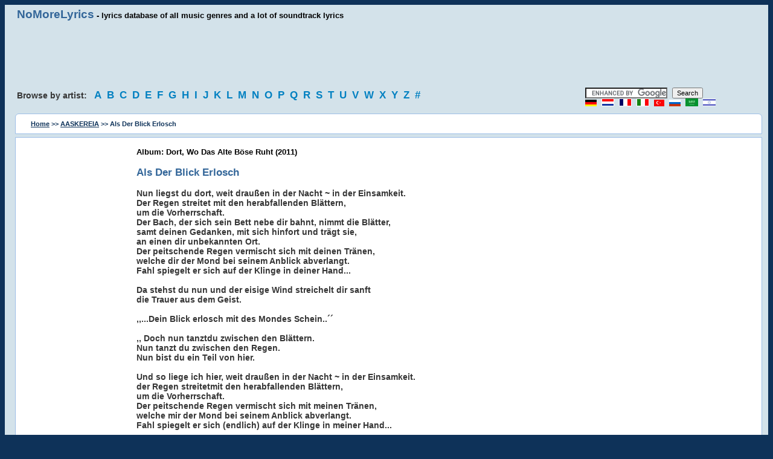

--- FILE ---
content_type: text/html; charset=utf-8
request_url: https://www.google.com/recaptcha/api2/aframe
body_size: 103
content:
<!DOCTYPE HTML><html><head><meta http-equiv="content-type" content="text/html; charset=UTF-8"></head><body><script nonce="pqEdRREXZ73POkH3A9-gGg">/** Anti-fraud and anti-abuse applications only. See google.com/recaptcha */ try{var clients={'sodar':'https://pagead2.googlesyndication.com/pagead/sodar?'};window.addEventListener("message",function(a){try{if(a.source===window.parent){var b=JSON.parse(a.data);var c=clients[b['id']];if(c){var d=document.createElement('img');d.src=c+b['params']+'&rc='+(localStorage.getItem("rc::a")?sessionStorage.getItem("rc::b"):"");window.document.body.appendChild(d);sessionStorage.setItem("rc::e",parseInt(sessionStorage.getItem("rc::e")||0)+1);localStorage.setItem("rc::h",'1769151472495');}}}catch(b){}});window.parent.postMessage("_grecaptcha_ready", "*");}catch(b){}</script></body></html>